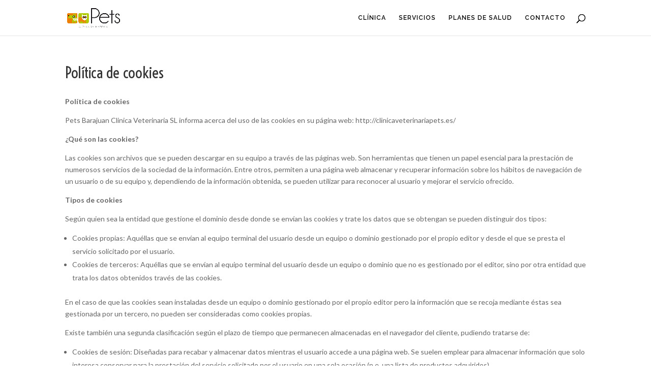

--- FILE ---
content_type: text/html; charset=UTF-8
request_url: https://clinicaveterinariapets.es/politica-de-cookies/
body_size: 10875
content:
<!DOCTYPE html>
<html lang="es">
<head>
	<meta charset="UTF-8" />
<meta http-equiv="X-UA-Compatible" content="IE=edge">
	<link rel="pingback" href="https://clinicaveterinariapets.es/xmlrpc.php" />

	<script type="text/javascript">
		document.documentElement.className = 'js';
	</script>

	<title>Política de cookies | Clínica Veterinaria Pets</title>
<meta name='robots' content='max-image-preview:large' />
<link rel='dns-prefetch' href='//fonts.googleapis.com' />
<link rel="alternate" type="application/rss+xml" title="Clínica Veterinaria Pets &raquo; Feed" href="https://clinicaveterinariapets.es/feed/" />
<link rel="alternate" type="application/rss+xml" title="Clínica Veterinaria Pets &raquo; Feed de los comentarios" href="https://clinicaveterinariapets.es/comments/feed/" />
<meta content="Clinica Veterinaria Pets v." name="generator"/><link rel='stylesheet' id='wp-block-library-css' href='https://clinicaveterinariapets.es/wp-includes/css/dist/block-library/style.min.css?ver=6.4.7' type='text/css' media='all' />
<style id='wp-block-library-theme-inline-css' type='text/css'>
.wp-block-audio figcaption{color:#555;font-size:13px;text-align:center}.is-dark-theme .wp-block-audio figcaption{color:hsla(0,0%,100%,.65)}.wp-block-audio{margin:0 0 1em}.wp-block-code{border:1px solid #ccc;border-radius:4px;font-family:Menlo,Consolas,monaco,monospace;padding:.8em 1em}.wp-block-embed figcaption{color:#555;font-size:13px;text-align:center}.is-dark-theme .wp-block-embed figcaption{color:hsla(0,0%,100%,.65)}.wp-block-embed{margin:0 0 1em}.blocks-gallery-caption{color:#555;font-size:13px;text-align:center}.is-dark-theme .blocks-gallery-caption{color:hsla(0,0%,100%,.65)}.wp-block-image figcaption{color:#555;font-size:13px;text-align:center}.is-dark-theme .wp-block-image figcaption{color:hsla(0,0%,100%,.65)}.wp-block-image{margin:0 0 1em}.wp-block-pullquote{border-bottom:4px solid;border-top:4px solid;color:currentColor;margin-bottom:1.75em}.wp-block-pullquote cite,.wp-block-pullquote footer,.wp-block-pullquote__citation{color:currentColor;font-size:.8125em;font-style:normal;text-transform:uppercase}.wp-block-quote{border-left:.25em solid;margin:0 0 1.75em;padding-left:1em}.wp-block-quote cite,.wp-block-quote footer{color:currentColor;font-size:.8125em;font-style:normal;position:relative}.wp-block-quote.has-text-align-right{border-left:none;border-right:.25em solid;padding-left:0;padding-right:1em}.wp-block-quote.has-text-align-center{border:none;padding-left:0}.wp-block-quote.is-large,.wp-block-quote.is-style-large,.wp-block-quote.is-style-plain{border:none}.wp-block-search .wp-block-search__label{font-weight:700}.wp-block-search__button{border:1px solid #ccc;padding:.375em .625em}:where(.wp-block-group.has-background){padding:1.25em 2.375em}.wp-block-separator.has-css-opacity{opacity:.4}.wp-block-separator{border:none;border-bottom:2px solid;margin-left:auto;margin-right:auto}.wp-block-separator.has-alpha-channel-opacity{opacity:1}.wp-block-separator:not(.is-style-wide):not(.is-style-dots){width:100px}.wp-block-separator.has-background:not(.is-style-dots){border-bottom:none;height:1px}.wp-block-separator.has-background:not(.is-style-wide):not(.is-style-dots){height:2px}.wp-block-table{margin:0 0 1em}.wp-block-table td,.wp-block-table th{word-break:normal}.wp-block-table figcaption{color:#555;font-size:13px;text-align:center}.is-dark-theme .wp-block-table figcaption{color:hsla(0,0%,100%,.65)}.wp-block-video figcaption{color:#555;font-size:13px;text-align:center}.is-dark-theme .wp-block-video figcaption{color:hsla(0,0%,100%,.65)}.wp-block-video{margin:0 0 1em}.wp-block-template-part.has-background{margin-bottom:0;margin-top:0;padding:1.25em 2.375em}
</style>
<style id='global-styles-inline-css' type='text/css'>
body{--wp--preset--color--black: #000000;--wp--preset--color--cyan-bluish-gray: #abb8c3;--wp--preset--color--white: #ffffff;--wp--preset--color--pale-pink: #f78da7;--wp--preset--color--vivid-red: #cf2e2e;--wp--preset--color--luminous-vivid-orange: #ff6900;--wp--preset--color--luminous-vivid-amber: #fcb900;--wp--preset--color--light-green-cyan: #7bdcb5;--wp--preset--color--vivid-green-cyan: #00d084;--wp--preset--color--pale-cyan-blue: #8ed1fc;--wp--preset--color--vivid-cyan-blue: #0693e3;--wp--preset--color--vivid-purple: #9b51e0;--wp--preset--gradient--vivid-cyan-blue-to-vivid-purple: linear-gradient(135deg,rgba(6,147,227,1) 0%,rgb(155,81,224) 100%);--wp--preset--gradient--light-green-cyan-to-vivid-green-cyan: linear-gradient(135deg,rgb(122,220,180) 0%,rgb(0,208,130) 100%);--wp--preset--gradient--luminous-vivid-amber-to-luminous-vivid-orange: linear-gradient(135deg,rgba(252,185,0,1) 0%,rgba(255,105,0,1) 100%);--wp--preset--gradient--luminous-vivid-orange-to-vivid-red: linear-gradient(135deg,rgba(255,105,0,1) 0%,rgb(207,46,46) 100%);--wp--preset--gradient--very-light-gray-to-cyan-bluish-gray: linear-gradient(135deg,rgb(238,238,238) 0%,rgb(169,184,195) 100%);--wp--preset--gradient--cool-to-warm-spectrum: linear-gradient(135deg,rgb(74,234,220) 0%,rgb(151,120,209) 20%,rgb(207,42,186) 40%,rgb(238,44,130) 60%,rgb(251,105,98) 80%,rgb(254,248,76) 100%);--wp--preset--gradient--blush-light-purple: linear-gradient(135deg,rgb(255,206,236) 0%,rgb(152,150,240) 100%);--wp--preset--gradient--blush-bordeaux: linear-gradient(135deg,rgb(254,205,165) 0%,rgb(254,45,45) 50%,rgb(107,0,62) 100%);--wp--preset--gradient--luminous-dusk: linear-gradient(135deg,rgb(255,203,112) 0%,rgb(199,81,192) 50%,rgb(65,88,208) 100%);--wp--preset--gradient--pale-ocean: linear-gradient(135deg,rgb(255,245,203) 0%,rgb(182,227,212) 50%,rgb(51,167,181) 100%);--wp--preset--gradient--electric-grass: linear-gradient(135deg,rgb(202,248,128) 0%,rgb(113,206,126) 100%);--wp--preset--gradient--midnight: linear-gradient(135deg,rgb(2,3,129) 0%,rgb(40,116,252) 100%);--wp--preset--font-size--small: 13px;--wp--preset--font-size--medium: 20px;--wp--preset--font-size--large: 36px;--wp--preset--font-size--x-large: 42px;--wp--preset--spacing--20: 0.44rem;--wp--preset--spacing--30: 0.67rem;--wp--preset--spacing--40: 1rem;--wp--preset--spacing--50: 1.5rem;--wp--preset--spacing--60: 2.25rem;--wp--preset--spacing--70: 3.38rem;--wp--preset--spacing--80: 5.06rem;--wp--preset--shadow--natural: 6px 6px 9px rgba(0, 0, 0, 0.2);--wp--preset--shadow--deep: 12px 12px 50px rgba(0, 0, 0, 0.4);--wp--preset--shadow--sharp: 6px 6px 0px rgba(0, 0, 0, 0.2);--wp--preset--shadow--outlined: 6px 6px 0px -3px rgba(255, 255, 255, 1), 6px 6px rgba(0, 0, 0, 1);--wp--preset--shadow--crisp: 6px 6px 0px rgba(0, 0, 0, 1);}body { margin: 0;--wp--style--global--content-size: 823px;--wp--style--global--wide-size: 1080px; }.wp-site-blocks > .alignleft { float: left; margin-right: 2em; }.wp-site-blocks > .alignright { float: right; margin-left: 2em; }.wp-site-blocks > .aligncenter { justify-content: center; margin-left: auto; margin-right: auto; }:where(.is-layout-flex){gap: 0.5em;}:where(.is-layout-grid){gap: 0.5em;}body .is-layout-flow > .alignleft{float: left;margin-inline-start: 0;margin-inline-end: 2em;}body .is-layout-flow > .alignright{float: right;margin-inline-start: 2em;margin-inline-end: 0;}body .is-layout-flow > .aligncenter{margin-left: auto !important;margin-right: auto !important;}body .is-layout-constrained > .alignleft{float: left;margin-inline-start: 0;margin-inline-end: 2em;}body .is-layout-constrained > .alignright{float: right;margin-inline-start: 2em;margin-inline-end: 0;}body .is-layout-constrained > .aligncenter{margin-left: auto !important;margin-right: auto !important;}body .is-layout-constrained > :where(:not(.alignleft):not(.alignright):not(.alignfull)){max-width: var(--wp--style--global--content-size);margin-left: auto !important;margin-right: auto !important;}body .is-layout-constrained > .alignwide{max-width: var(--wp--style--global--wide-size);}body .is-layout-flex{display: flex;}body .is-layout-flex{flex-wrap: wrap;align-items: center;}body .is-layout-flex > *{margin: 0;}body .is-layout-grid{display: grid;}body .is-layout-grid > *{margin: 0;}body{padding-top: 0px;padding-right: 0px;padding-bottom: 0px;padding-left: 0px;}a:where(:not(.wp-element-button)){text-decoration: underline;}.wp-element-button, .wp-block-button__link{background-color: #32373c;border-width: 0;color: #fff;font-family: inherit;font-size: inherit;line-height: inherit;padding: calc(0.667em + 2px) calc(1.333em + 2px);text-decoration: none;}.has-black-color{color: var(--wp--preset--color--black) !important;}.has-cyan-bluish-gray-color{color: var(--wp--preset--color--cyan-bluish-gray) !important;}.has-white-color{color: var(--wp--preset--color--white) !important;}.has-pale-pink-color{color: var(--wp--preset--color--pale-pink) !important;}.has-vivid-red-color{color: var(--wp--preset--color--vivid-red) !important;}.has-luminous-vivid-orange-color{color: var(--wp--preset--color--luminous-vivid-orange) !important;}.has-luminous-vivid-amber-color{color: var(--wp--preset--color--luminous-vivid-amber) !important;}.has-light-green-cyan-color{color: var(--wp--preset--color--light-green-cyan) !important;}.has-vivid-green-cyan-color{color: var(--wp--preset--color--vivid-green-cyan) !important;}.has-pale-cyan-blue-color{color: var(--wp--preset--color--pale-cyan-blue) !important;}.has-vivid-cyan-blue-color{color: var(--wp--preset--color--vivid-cyan-blue) !important;}.has-vivid-purple-color{color: var(--wp--preset--color--vivid-purple) !important;}.has-black-background-color{background-color: var(--wp--preset--color--black) !important;}.has-cyan-bluish-gray-background-color{background-color: var(--wp--preset--color--cyan-bluish-gray) !important;}.has-white-background-color{background-color: var(--wp--preset--color--white) !important;}.has-pale-pink-background-color{background-color: var(--wp--preset--color--pale-pink) !important;}.has-vivid-red-background-color{background-color: var(--wp--preset--color--vivid-red) !important;}.has-luminous-vivid-orange-background-color{background-color: var(--wp--preset--color--luminous-vivid-orange) !important;}.has-luminous-vivid-amber-background-color{background-color: var(--wp--preset--color--luminous-vivid-amber) !important;}.has-light-green-cyan-background-color{background-color: var(--wp--preset--color--light-green-cyan) !important;}.has-vivid-green-cyan-background-color{background-color: var(--wp--preset--color--vivid-green-cyan) !important;}.has-pale-cyan-blue-background-color{background-color: var(--wp--preset--color--pale-cyan-blue) !important;}.has-vivid-cyan-blue-background-color{background-color: var(--wp--preset--color--vivid-cyan-blue) !important;}.has-vivid-purple-background-color{background-color: var(--wp--preset--color--vivid-purple) !important;}.has-black-border-color{border-color: var(--wp--preset--color--black) !important;}.has-cyan-bluish-gray-border-color{border-color: var(--wp--preset--color--cyan-bluish-gray) !important;}.has-white-border-color{border-color: var(--wp--preset--color--white) !important;}.has-pale-pink-border-color{border-color: var(--wp--preset--color--pale-pink) !important;}.has-vivid-red-border-color{border-color: var(--wp--preset--color--vivid-red) !important;}.has-luminous-vivid-orange-border-color{border-color: var(--wp--preset--color--luminous-vivid-orange) !important;}.has-luminous-vivid-amber-border-color{border-color: var(--wp--preset--color--luminous-vivid-amber) !important;}.has-light-green-cyan-border-color{border-color: var(--wp--preset--color--light-green-cyan) !important;}.has-vivid-green-cyan-border-color{border-color: var(--wp--preset--color--vivid-green-cyan) !important;}.has-pale-cyan-blue-border-color{border-color: var(--wp--preset--color--pale-cyan-blue) !important;}.has-vivid-cyan-blue-border-color{border-color: var(--wp--preset--color--vivid-cyan-blue) !important;}.has-vivid-purple-border-color{border-color: var(--wp--preset--color--vivid-purple) !important;}.has-vivid-cyan-blue-to-vivid-purple-gradient-background{background: var(--wp--preset--gradient--vivid-cyan-blue-to-vivid-purple) !important;}.has-light-green-cyan-to-vivid-green-cyan-gradient-background{background: var(--wp--preset--gradient--light-green-cyan-to-vivid-green-cyan) !important;}.has-luminous-vivid-amber-to-luminous-vivid-orange-gradient-background{background: var(--wp--preset--gradient--luminous-vivid-amber-to-luminous-vivid-orange) !important;}.has-luminous-vivid-orange-to-vivid-red-gradient-background{background: var(--wp--preset--gradient--luminous-vivid-orange-to-vivid-red) !important;}.has-very-light-gray-to-cyan-bluish-gray-gradient-background{background: var(--wp--preset--gradient--very-light-gray-to-cyan-bluish-gray) !important;}.has-cool-to-warm-spectrum-gradient-background{background: var(--wp--preset--gradient--cool-to-warm-spectrum) !important;}.has-blush-light-purple-gradient-background{background: var(--wp--preset--gradient--blush-light-purple) !important;}.has-blush-bordeaux-gradient-background{background: var(--wp--preset--gradient--blush-bordeaux) !important;}.has-luminous-dusk-gradient-background{background: var(--wp--preset--gradient--luminous-dusk) !important;}.has-pale-ocean-gradient-background{background: var(--wp--preset--gradient--pale-ocean) !important;}.has-electric-grass-gradient-background{background: var(--wp--preset--gradient--electric-grass) !important;}.has-midnight-gradient-background{background: var(--wp--preset--gradient--midnight) !important;}.has-small-font-size{font-size: var(--wp--preset--font-size--small) !important;}.has-medium-font-size{font-size: var(--wp--preset--font-size--medium) !important;}.has-large-font-size{font-size: var(--wp--preset--font-size--large) !important;}.has-x-large-font-size{font-size: var(--wp--preset--font-size--x-large) !important;}
.wp-block-navigation a:where(:not(.wp-element-button)){color: inherit;}
:where(.wp-block-post-template.is-layout-flex){gap: 1.25em;}:where(.wp-block-post-template.is-layout-grid){gap: 1.25em;}
:where(.wp-block-columns.is-layout-flex){gap: 2em;}:where(.wp-block-columns.is-layout-grid){gap: 2em;}
.wp-block-pullquote{font-size: 1.5em;line-height: 1.6;}
</style>
<link rel='stylesheet' id='et-builder-googlefonts-cached-css' href='https://fonts.googleapis.com/css?family=Voltaire:regular|Lato:100,100italic,300,300italic,regular,italic,700,700italic,900,900italic|Raleway:100,200,300,regular,500,600,700,800,900,100italic,200italic,300italic,italic,500italic,600italic,700italic,800italic,900italic&#038;subset=latin,latin-ext&#038;display=swap' type='text/css' media='all' />
<link rel='stylesheet' id='divi-style-parent-css' href='https://clinicaveterinariapets.es/wp-content/themes/Divi/style-static.min.css?ver=4.22.2' type='text/css' media='all' />
<link rel='stylesheet' id='child-style-css' href='https://clinicaveterinariapets.es/wp-content/themes/clinica-veterinaria-pets/style.css?ver=4.22.2' type='text/css' media='all' />
<link rel='stylesheet' id='divi-style-css' href='https://clinicaveterinariapets.es/wp-content/themes/clinica-veterinaria-pets/style.css?ver=4.22.2' type='text/css' media='all' />
<script type="text/javascript" src="https://clinicaveterinariapets.es/wp-includes/js/jquery/jquery.min.js?ver=3.7.1" id="jquery-core-js"></script>
<script type="text/javascript" src="https://clinicaveterinariapets.es/wp-includes/js/jquery/jquery-migrate.min.js?ver=3.4.1" id="jquery-migrate-js"></script>
<link rel="https://api.w.org/" href="https://clinicaveterinariapets.es/wp-json/" /><link rel="alternate" type="application/json" href="https://clinicaveterinariapets.es/wp-json/wp/v2/pages/204612" /><link rel="EditURI" type="application/rsd+xml" title="RSD" href="https://clinicaveterinariapets.es/xmlrpc.php?rsd" />
<meta name="generator" content="WordPress 6.4.7" />
<link rel="canonical" href="https://clinicaveterinariapets.es/politica-de-cookies/" />
<link rel='shortlink' href='https://clinicaveterinariapets.es/?p=204612' />
<link rel="alternate" type="application/json+oembed" href="https://clinicaveterinariapets.es/wp-json/oembed/1.0/embed?url=https%3A%2F%2Fclinicaveterinariapets.es%2Fpolitica-de-cookies%2F" />
<link rel="alternate" type="text/xml+oembed" href="https://clinicaveterinariapets.es/wp-json/oembed/1.0/embed?url=https%3A%2F%2Fclinicaveterinariapets.es%2Fpolitica-de-cookies%2F&#038;format=xml" />
<meta name="viewport" content="width=device-width, initial-scale=1.0, maximum-scale=1.0, user-scalable=0" /><link rel="icon" href="https://clinicaveterinariapets.es/wp-content/uploads/2017/11/cropped-LOGO-PETS-200X200-32x32.jpg" sizes="32x32" />
<link rel="icon" href="https://clinicaveterinariapets.es/wp-content/uploads/2017/11/cropped-LOGO-PETS-200X200-192x192.jpg" sizes="192x192" />
<link rel="apple-touch-icon" href="https://clinicaveterinariapets.es/wp-content/uploads/2017/11/cropped-LOGO-PETS-200X200-180x180.jpg" />
<meta name="msapplication-TileImage" content="https://clinicaveterinariapets.es/wp-content/uploads/2017/11/cropped-LOGO-PETS-200X200-270x270.jpg" />
<link rel="stylesheet" id="et-divi-customizer-global-cached-inline-styles" href="https://clinicaveterinariapets.es/wp-content/et-cache/global/et-divi-customizer-global.min.css?ver=1767975140" /><style id="et-critical-inline-css"></style>
<link rel="preload" as="style" id="et-core-unified-deferred-204612-cached-inline-styles" href="https://clinicaveterinariapets.es/wp-content/et-cache/204612/et-core-unified-deferred-204612.min.css?ver=1767981215" onload="this.onload=null;this.rel='stylesheet';" /></head>
<body class="page-template-default page page-id-204612 et_pb_button_helper_class et_fixed_nav et_show_nav et_primary_nav_dropdown_animation_fade et_secondary_nav_dropdown_animation_fade et_header_style_left et_pb_footer_columns4 et_cover_background et_pb_gutter osx et_pb_gutters3 et_full_width_page et_divi_theme et-db">
	<div id="page-container">

	
	
			<header id="main-header" data-height-onload="56">
			<div class="container clearfix et_menu_container">
							<div class="logo_container">
					<span class="logo_helper"></span>
					<a href="https://clinicaveterinariapets.es/">
						<img src="http://clinicaveterinariapets.es/wp-content/uploads/2017/11/pets-logo.png" width="738" height="273" alt="Clínica Veterinaria Pets" id="logo" data-height-percentage="55" />
					</a>
				</div>
							<div id="et-top-navigation" data-height="56" data-fixed-height="40">
											<nav id="top-menu-nav">
						<ul id="top-menu" class="nav"><li id="menu-item-204283" class="menu-item menu-item-type-custom menu-item-object-custom menu-item-204283"><a href="/#clinica">CLÍNICA</a></li>
<li id="menu-item-204305" class="menu-item menu-item-type-custom menu-item-object-custom menu-item-204305"><a href="/#servicios">SERVICIOS</a></li>
<li id="menu-item-204566" class="menu-item menu-item-type-post_type menu-item-object-page menu-item-204566"><a href="https://clinicaveterinariapets.es/planes-de-salud/">PLANES DE SALUD</a></li>
<li id="menu-item-204284" class="menu-item menu-item-type-custom menu-item-object-custom menu-item-204284"><a href="/#contacto">CONTACTO</a></li>
</ul>						</nav>
					
					
					
											<div id="et_top_search">
							<span id="et_search_icon"></span>
						</div>
					
					<div id="et_mobile_nav_menu">
				<div class="mobile_nav closed">
					<span class="select_page">Seleccionar página</span>
					<span class="mobile_menu_bar mobile_menu_bar_toggle"></span>
				</div>
			</div>				</div> <!-- #et-top-navigation -->
			</div> <!-- .container -->
						<div class="et_search_outer">
				<div class="container et_search_form_container">
					<form role="search" method="get" class="et-search-form" action="https://clinicaveterinariapets.es/">
					<input type="search" class="et-search-field" placeholder="Búsqueda &hellip;" value="" name="s" title="Buscar:" />					</form>
					<span class="et_close_search_field"></span>
				</div>
			</div>
					</header> <!-- #main-header -->
			<div id="et-main-area">
	
<div id="main-content">


	<div class="container">
		<div id="content-area" class="clearfix">
			<div id="left-area">


			
				<article id="post-204612" class="post-204612 page type-page status-publish hentry">

				
					<h1 class="entry-title main_title">Política de cookies</h1>
				
				
					<div class="entry-content">
					<p><strong>Política de cookies</strong></p>
<p>Pets Barajuan Clinica Veterinaria SL informa acerca del uso de las cookies en su página web: http://clinicaveterinariapets.es/</p>
<p><strong>¿Qué son las cookies?</strong></p>
<p>Las cookies son archivos que se pueden descargar en su equipo a través de las páginas web. Son herramientas que tienen un papel esencial para la prestación de numerosos servicios de la sociedad de la información. Entre otros, permiten a una página web almacenar y recuperar información sobre los hábitos de navegación de un usuario o de su equipo y, dependiendo de la información obtenida, se pueden utilizar para reconocer al usuario y mejorar el servicio ofrecido.</p>
<p><strong>Tipos de cookies</strong></p>
<p>Según quien sea la entidad que gestione el dominio desde donde se envían las cookies y trate los datos que se obtengan se pueden distinguir dos tipos:</p>
<ul>
<li>Cookies propias: Aquéllas que se envían al equipo terminal del usuario desde un equipo o dominio gestionado por el propio editor y desde el que se presta el servicio solicitado por el usuario.</li>
<li>Cookies de terceros: Aquéllas que se envían al equipo terminal del usuario desde un equipo o dominio que no es gestionado por el editor, sino por otra entidad que trata los datos obtenidos través de las cookies.</li>
</ul>
<p>En el caso de que las cookies sean instaladas desde un equipo o dominio gestionado por el propio editor pero la información que se recoja mediante éstas sea gestionada por un tercero, no pueden ser consideradas como cookies propias.</p>
<p>Existe también una segunda clasificación según el plazo de tiempo que permanecen almacenadas en el navegador del cliente, pudiendo tratarse de:</p>
<ul>
<li>Cookies de sesión: Diseñadas para recabar y almacenar datos mientras el usuario accede a una página web. Se suelen emplear para almacenar información que solo interesa conservar para la prestación del servicio solicitado por el usuario en una sola ocasión (p.e. una lista de productos adquiridos).</li>
<li>Cookies persistentes: Los datos siguen almacenados en el terminal y pueden ser accedidos y tratados durante un periodo definido por el responsable de la cookie, y que puede ir de unos minutos a varios años.</li>
</ul>
<p>Por último, existe otra clasificación con seis tipos de cookies según la finalidad para la que se traten los datos obtenidos:</p>
<ul>
<li>Cookies técnicas: Aquellas que permiten al usuario la navegación a través de una página web, plataforma o aplicación y la utilización de las diferentes opciones o servicios que en ella existan como, por ejemplo, controlar el tráfico y la comunicación de datos, identificar la sesión, acceder a partes de acceso restringido, recordar los elementos que integran un pedido, realizar el proceso de compra de un pedido, realizar la solicitud de inscripción o participación en un evento, utilizar elementos de seguridad durante la navegación, almacenar contenidos para la difusión de vídeos o sonido o compartir contenidos a través de redes sociales.</li>
<li>Cookies de personalización: Permiten al usuario acceder al servicio con algunas características de carácter general predefinidas en función de una serie de criterios en el terminal del usuario como por ejemplo serian el idioma, el tipo de navegador a través del cual accede al servicio, la configuración regional desde donde accede al servicio, etc.</li>
<li>Cookies de análisis: Permiten al responsable de las mismas, el seguimiento y análisis del comportamiento de los usuarios de los sitios web a los que están vinculadas. La información recogida mediante este tipo de cookies se utiliza en la medición de la actividad de los sitios web, aplicación o plataforma y para la elaboración de perfiles de navegación de los usuarios de dichos sitios, aplicaciones y plataformas, con el fin de introducir mejoras en función del análisis de los datos de uso que hacen los usuarios del servicio.</li>
<li>Cookies publicitarias: Permiten la gestión, de la forma más eficaz posible, de los espacios publicitarios.</li>
<li>Cookies de publicidad comportamental: Almacenan información del comportamiento de los usuarios obtenida a través de la observación continuada de sus hábitos de navegación, lo que permite desarrollar un perfil específico para mostrar publicidad en función del mismo.</li>
<li>Cookies de redes sociales externas: Se utilizan para que los visitantes puedan interactuar con el contenido de diferentes plataformas sociales (facebook, youtube, twitter, linkedIn, etc..) y que se generen únicamente para los usuarios de dichas redes sociales. Las condiciones de utilización de estas cookies y la información recopilada se regula por la política de privacidad de la plataforma social correspondiente.</li>
</ul>
<p><strong>Desactivación y eliminación de cookies</strong></p>
<p>Tienes la opción de permitir, bloquear o eliminar las cookies instaladas en tu equipo mediante la configuración de las opciones del navegador instalado en su equipo. Al desactivar cookies, algunos de los servicios disponibles podrían dejar de estar operativos. La forma de deshabilitar las cookies es diferente para cada navegador, pero normalmente puede hacerse desde el menú Herramientas u Opciones. También puede consultarse el menú de Ayuda del navegador dónde puedes encontrar instrucciones. El usuario podrá en cualquier momento elegir qué cookies quiere que funcionen en este sitio web.</p>
<p>Puede usted permitir, bloquear o eliminar las cookies instaladas en su equipo mediante la configuración de las opciones del navegador instalado en su ordenador:</p>
<ul>
<li>Microsoft Internet Explorer o Microsoft Edge: http://windows.microsoft.com/es-es/windows-vista/Block-or-allow-cookies</li>
<li>Mozilla Firefox: http://support.mozilla.org/es/kb/impedir-que-los-sitios-web-guarden-sus-preferencia</li>
<li>Chrome: https://support.google.com/accounts/answer/61416?hl=es</li>
<li>Safari: http://safari.helpmax.net/es/privacidad-y-seguridad/como-gestionar-las-cookies/</li>
<li>Opera: http://help.opera.com/Linux/10.60/es-ES/cookies.html</li>
</ul>
<p>Además, también puede gestionar el almacén de cookies en su navegador a través de herramientas como las siguientes:</p>
<ul>
<li>Ghostery: www.ghostery.com</li>
<li>Your Online Choices: www.youronlinechoices.com/es/</li>
</ul>
<p>Cookies utilizadas en http://clinicaveterinariapets.es/</p>
<p>A continuación se identifican las cookies que están siendo utilizadas en este portal así como su tipología y función:</p>
<ul>
<li>_utmb
<ul>
<li>Duración: 30 minutos</li>
<li>Descripción: Almacena información sobre la actividad de la visita a nuestro sitio web y principalmente la duración de ésta.</li>
<li>Tipo: Tercero</li>
<li>Finalidad: Analítica</li>
</ul>
</li>
<li>_utmc
<ul>
<li>Duración: Sesión</li>
<li>Descripción: Almacena información sobre la actividad de la visita a nuestro sitio web y principalmente la duración de ésta.</li>
<li>Tipo: Tercero</li>
<li>Finalidad: Analítica</li>
</ul>
</li>
<li>_utma
<ul>
<li>Duración: 2 años a partir de su instalación o actualización.</li>
<li>Descripción: Recopila información anónima sobre la navegación de los usuarios por el sitio web con el fin de conocer el origen de las visitas y otros datos estadísticos. Esta cookie normalmente se almacena en el navegador en la primera visita a nuestro sitio web. Si la cookie ha sido borrada a través del navegador y posteriormente vuelve a visitar nuestro sitioweb, una nueva cookie del tipo _utma se escribe con un ID único diferente. Esta cookie se utiliza para determinar visitantes únicos a nuestro sitio web y se actualiza con cada vista de página. Adicionalmente, esta cookie proporciona un identificador único que Google Analytics utiliza para asegurar la validez y la accesibilidad de la cookie, así como una medida de seguridad extra.</li>
<li>Tipo: Tercero</li>
<li>Finalidad: Analítica</li>
</ul>
</li>
<li>_utmz
<ul>
<li>Duración: 6 meses a partir de su instalación o actualización.</li>
<li>Descripción: Esta cookie normalmente se almacena en el navegador en la primera visita a nuestro sitio web. Esta cookie almacena cómo ha llegado el visitante a nuestro sitio web, ya sea directamente introduciendo la dirección del dominio, un enlace, una búsqueda web o un anuncio. La cookie se actualiza cada vez que visita nuestra web.</li>
<li>Tipo: Tercero</li>
<li>Finalidad: Analítica</li>
</ul>
</li>
<li>_ga
<ul>
<li>Duración: 2 años</li>
<li>Descripción: Sirve para distinguir a los usuarios. Generada por Google Analytics. Google almacena la informacion recogida por las cookies en servidores ubicados en Estados Unidos, cumpliendo con la legislación Europea en cuanto a protección de datos personales y se compromete a no compartirla con terceros, excepto cuando la ley le obligue a ello o sea necesario para el funcionamiento del sistema. Google no asocia su direccion IP con ninguna otra informacion que tenga. Si desea obtener mas informacion acerca de las cookies usadas por Google Analytics, por favor acceda a esta direccion: https://developers.google.com/analytics/devguides/collection/analyticsjs/cookie-usage?hl=es&amp;csw=1</li>
<li>Tipo: Tercero</li>
<li>Finalidad: Analítica</li>
</ul>
</li>
<li>_gat
<ul>
<li>Duración: 1 minuto</li>
<li>Descripción: Utilizada para mostrar nuestra publicidad en otras páginas de la red de Google. Generada por Google Analytics. Google almacena la informacion recogida por las cookies en servidores ubicados en Estados Unidos, cumpliendo con la legislación Europea en cuanto a protección de datos personales y se compromete a no compartirla con terceros, excepto cuando la ley le obligue a ello o sea necesario para el funcionamiento del sistema. Google no asocia su direccion IP con ninguna otra informacion que tenga. Si desea obtener mas informacion acerca de las cookies usadas por Google Analytics, por favor acceda a esta direccion: https://developers.google.com/analytics/devguides/collection/analyticsjs/cookie-usage?hl=es&amp;csw=1</li>
<li>Tipo: Tercero</li>
<li>Finalidad: Publicidad comportamental</li>
</ul>
</li>
<li>_gid
<ul>
<li>Duración: 24 horas</li>
<li>Descripción: Generada por Google Analytics. Google almacena la informacion recogida por las cookies en servidores ubicados en Estados Unidos, cumpliendo con la legislación Europea en cuanto a protección de datos personales y se compromete a no compartirla con terceros, excepto cuando la ley le obligue a ello o sea necesario para el funcionamiento del sistema. Google no asocia su direccion IP con ninguna otra informacion que tenga. Si desea obtener mas informacion acerca de las cookies usadas por Google Analytics, por favor acceda a esta direccion: https://developers.google.com/analytics/devguides/collection/analyticsjs/cookie-usage?hl=es&amp;csw</li>
<li>Tipo: Tercero</li>
<li>Finalidad: Publicidad comportamental</li>
</ul>
</li>
<li>APISID
<ul>
<li>Duración: 2 años</li>
<li>Descripción: Al crear o iniciar sesión en una cuenta de Google se almacenan esta cookie en su ordenador con el fin de permanecer conectado a su cuenta de Google al visitar sus servicios de nuevo. Mientras permanezca con esta sesión activa y use complementos en otros sitios Web como el nuestro, Google hará uso de estas cookies para mejorar su experiencia de uso.</li>
<li>Tipo: Tercero</li>
<li>Finalidad: Analítica</li>
</ul>
</li>
<li>HSID
<ul>
<li>Duración: 2 años</li>
<li>Descripción: Al crear o iniciar sesión en una cuenta de Google se almacenan esta cookie en su ordenador con el fin de permanecer conectado a su cuenta de Google al visitar sus servicios de nuevo. Mientras permanezca con esta sesión activa y use complementos en otros sitios Web como el nuestro, Google hará uso de estas cookies para mejorar su experiencia de uso.</li>
<li>Tipo: Tercero</li>
<li>Finalidad: Analítica</li>
</ul>
</li>
<li>LOGIN_INFO
<ul>
<li>Duración: 2 años</li>
<li>Descripción: En algunas páginas de nuestro Sitio Web tenemos vídeos incrustados de Youtube, es un servicio de Google. Su uso implica la remisión de esta cookie además de las cookies que Google requiere si mantiene la sesión activa con su cuenta, con el propósito de visualizar los vídeos incrustados, estimar el ancho de banda y mostrar cuantas veces se ha reproducido.</li>
<li>Tipo: Tercero</li>
<li>Finalidad: Analítica</li>
</ul>
</li>
<li>PREF
<ul>
<li>Duración: 2 años</li>
<li>Descripción: Al crear o iniciar sesión en una cuenta de Google se almacenan esta cookie en su ordenador con el fin de permanecer conectado a su cuenta de Google al visitar sus servicios de nuevo. Mientras permanezca con esta sesión activa y use complementos en otros sitios Web como el nuestro, Google hará uso de estas cookies para mejorar su experiencia de uso.</li>
<li>Tipo: Tercero</li>
<li>Finalidad: Analítica</li>
</ul>
</li>
<li>SAPISID
<ul>
<li>Duración: 2 años</li>
<li>Descripción: En algunas páginas de nuestro Sitio Web tenemos vídeos incrustados de Youtube, es un servicio de Google. Su uso implica la remisión de esta cookie además de las cookies que Google requiere si mantiene la sesión activa con su cuenta, con el propósito de visualizar los vídeos incrustados, estimar el ancho de banda y mostrar cuantas veces se ha reproducido.</li>
<li>Tipo: Tercero</li>
<li>Finalidad: Analítica</li>
</ul>
</li>
<li>SID
<ul>
<li>Duración: 2 años</li>
<li>Descripción: Al crear o iniciar sesión en una cuenta de Google se almacenan esta cookie en su ordenador con el fin de permanecer conectado a su cuenta de Google al visitar sus servicios de nuevo. Mientras permanezca con esta sesión activa y use complementos en otros sitios Web como el nuestro, Google hará uso de estas cookies para mejorar su experiencia de uso.</li>
<li>Tipo: Tercero</li>
<li>Finalidad: Analítica</li>
</ul>
</li>
<li>SSID
<ul>
<li>Duración: 2 años</li>
<li>Descripción: Al crear o iniciar sesión en una cuenta de Google se almacenan esta cookie en su ordenador con el fin de permanecer conectado a su cuenta de Google al visitar sus servicios de nuevo. Mientras permanezca con esta sesión activa y use complementos en otros sitios Web como el nuestro, Google hará uso de estas cookies para mejorar su experiencia de uso.</li>
<li>Tipo: Tercero</li>
<li>Finalidad: Analítica</li>
</ul>
</li>
<li>VISITOR_INFO1_LIVE
<ul>
<li>Duración: 8 meses</li>
<li>Descripción: En algunas páginas de nuestro Sitio Web tenemos vídeos incrustados de Youtube, es un servicio de Google. Su uso implica la remisión de esta cookie además de las cookies que Google requiere si mantiene la sesión activa con su cuenta, con el propósito de visualizar los vídeos incrustados, estimar el ancho de banda y mostrar cuantas veces se ha reproducido.</li>
<li>Tipo: Tercero</li>
<li>Finalidad: Analítica</li>
</ul>
</li>
<li>YSC
<ul>
<li>Duración: Al cerrar sesión</li>
<li>Descripción: En algunas páginas de nuestro Sitio Web tenemos vídeos incrustados de Youtube, es un servicio de Google. Su uso implica la remisión de esta cookie además de las cookies que Google requiere si mantiene la sesión activa con su cuenta, con el propósito de visualizar los vídeos incrustados, estimar el ancho de banda y mostrar cuantas veces se ha reproducido.</li>
<li>Tipo: Tercero</li>
<li>Finalidad: Analítica</li>
</ul>
</li>
<li>nTpXe.resume
<ul>
<li>Duración: 1 mes</li>
<li>Descripción: En algunas páginas de nuestro Sitio Web tenemos vídeos incrustados de Youtube, es un servicio de Google. Su uso implica la remisión de esta cookie además de las cookies que Google requiere si mantiene la sesión activa con su cuenta, con el propósito de visualizar los vídeos incrustados, estimar el ancho de banda y mostrar cuantas veces se ha reproducido.</li>
<li>Tipo: Tercero</li>
<li>Finalidad: Analítica</li>
</ul>
</li>
<li>NID
<ul>
<li>Duración: 6 meses</li>
<li>Descripción: La finalidad de esta cookie es almacenar información sobre tus preferencias.</li>
<li>Tipo: Tercero</li>
<li>Finalidad: Personalización</li>
</ul>
</li>
<li>AMP_TOKEN
<ul>
<li>Duración: 30 segundos a 1 año</li>
<li>Descripción: Incluye un token que se puede utilizar para recuperar un ID de cliente del servicio de ID de cliente de AMP. Otros posibles valores indican inhabilitaciones, solicitudes en curso o errores obtenidos al recuperar un ID del servicio de ID de cliente de AMP.</li>
<li>Tipo: Tercero</li>
<li>Finalidad: Analítica</li>
</ul>
</li>
<li>_gac_
<ul>
<li>Duración: 90 días</li>
<li>Descripción: Incluye información de la campaña relativa al usuario. Si has vinculado tus cuentas de Google Analytics y AdWords, las etiquetas de conversión de sitios web leerán esta cookie, a menos que la inhabilites</li>
<li>Tipo: Tercero</li>
<li>Finalidad: Analítica</li>
</ul>
</li>
</ul>
<p><a href="http://clinicaveterinariapets.es/">http://clinicaveterinariapets.es/</a> muestra información sobre su Política de cookies en la parte inferior o superior de cualquier página del portal con cada inicio de sesión.</p>
<p>Ante esta información es posible llevar a cabo las siguientes acciones:</p>
<ul>
<li>Aceptar cookies: No se volverá a visualizar este aviso al acceder a cualquier página del portal durante la presente sesión.</li>
<li>Modificar/personalizar su configuración: Podrá obtener más información sobre qué son las cookies, conocer la Política de cookies de: <a href="http://clinicaveterinariapets.es/">http://clinicaveterinariapets.es/</a> y modificar la configuración de su navegador.</li>
</ul>
<p>REV: 20.3009</p>
<p>&nbsp;</p>
					</div>

				
				</article>

			

			</div>

					</div>
	</div>


</div>


			<footer id="main-footer">
				<div class="et_pb_section et_pb_section_1 et_pb_with_background et_section_regular" >
				
				
				
				
				
				
				<div class="et_pb_row et_pb_row_0">
				<div class="et_pb_column et_pb_column_1_3 et_pb_column_0  et_pb_css_mix_blend_mode_passthrough">
				
				
				
				
				<div class="et_pb_module et_pb_image et_pb_image_0">
				
				
				
				
				<span class="et_pb_image_wrap "><img src="http://clinicaveterinariapets.es/wp-content/uploads/2017/11/pets-logo.png" alt="" title="" srcset="https://clinicaveterinariapets.es/wp-content/uploads/2017/11/pets-logo.png 738w, https://clinicaveterinariapets.es/wp-content/uploads/2017/11/pets-logo-300x111.png 300w" sizes="(max-width: 738px) 100vw, 738px" class="wp-image-204211" /></span>
			</div><ul class="et_pb_module et_pb_social_media_follow et_pb_social_media_follow_0 clearfix  et_pb_text_align_center et_pb_bg_layout_light has_follow_button">
				
				
				
				
				<li
            class='et_pb_social_media_follow_network_0 et_pb_social_icon et_pb_social_network_link  et-social-facebook'><a
              href='https://www.facebook.com/Pets-Cl%C3%ADnica-Veterinaria-Vitoria-Gasteiz-1378264555831141/'
              class='icon et_pb_with_border'
              title='Seguir en Facebook'
              ><span
                class='et_pb_social_media_follow_network_name'
                aria-hidden='true'
                >Seguir</span></a><a href="https://www.facebook.com/Pets-Cl%C3%ADnica-Veterinaria-Vitoria-Gasteiz-1378264555831141/" class="follow_button" title="Facebook">Seguir</a></li><li
            class='et_pb_social_media_follow_network_1 et_pb_social_icon et_pb_social_network_link  et-social-twitter'><a
              href='https://twitter.com/pets_clinica?lang=es'
              class='icon et_pb_with_border'
              title='Seguir en Twitter'
              ><span
                class='et_pb_social_media_follow_network_name'
                aria-hidden='true'
                >Seguir</span></a><a href="https://twitter.com/pets_clinica?lang=es" class="follow_button" title="Twitter">Seguir</a></li>
			</ul>
			</div><div class="et_pb_column et_pb_column_1_3 et_pb_column_1  et_pb_css_mix_blend_mode_passthrough">
				
				
				
				
				<div class="et_pb_module et_pb_text et_pb_text_0  et_pb_text_align_left et_pb_bg_layout_light">
				
				
				
				
				<div class="et_pb_text_inner">Clínica Veterinaria Pets<br />
Beato Tomás de Zumárraga, 34, 01009 Vitoria-Gasteiz<br />
Álava</div>
			</div>
			</div><div class="et_pb_column et_pb_column_1_3 et_pb_column_2  et_pb_css_mix_blend_mode_passthrough et-last-child">
				
				
				
				
				<div class="et_pb_module et_pb_text et_pb_text_1  et_pb_text_align_left et_pb_bg_layout_light">
				
				
				
				
				<div class="et_pb_text_inner"><p>945 214 635<br /><a href="mailto:info@clinicaveterinariapets.es"><span data-teams="true"> <a aria-label="Vínculo infopets@ivcevidensia.es" id="menur3qu" href="mailto:infopets@ivcevidensia.es" rel="noreferrer noopener" target="_blank" class="fui-Link ___1q1shib f2hkw1w f3rmtva f1ewtqcl fyind8e f1k6fduh f1w7gpdv fk6fouc fjoy568 figsok6 f1s184ao f1mk8lai fnbmjn9 f1o700av f13mvf36 f1cmlufx f9n3di6 f1ids18y f1tx3yz7 f1deo86v f1eh06m1 f1iescvh fhgqx19 f1olyrje f1p93eir f1nev41a f1h8hb77 f1lqvz6u f10aw75t fsle3fq f17ae5zn" title="mailto:infopets@ivcevidensia.es">infopets@ivcevidensia.es</a></span></a></p></div>
			</div>
			</div>
				
				
				
				
			</div><div class="et_pb_row et_pb_row_1">
				<div class="et_pb_column et_pb_column_4_4 et_pb_column_3  et_pb_css_mix_blend_mode_passthrough et-last-child">
				
				
				
				
				<div class="et_pb_module et_pb_text et_pb_text_2  et_pb_text_align_left et_pb_bg_layout_light">
				
				
				
				
				<div class="et_pb_text_inner">Diseño web realizado por <a href="https://www.lafactoriagrafica.com" target="_blank" rel="noopener noreferrer">La Factoría Gráfica</a></div>
			</div>
			</div>
				
				
				
				
			</div>
				
				
			</div>				

		
				<div id="footer-bottom">
					<div class="container clearfix">
				<ul class="et-social-icons">

	<li class="et-social-icon et-social-facebook">
		<a href="#" class="icon">
			<span>Facebook</span>
		</a>
	</li>
	<li class="et-social-icon et-social-twitter">
		<a href="#" class="icon">
			<span>X</span>
		</a>
	</li>
	<li class="et-social-icon et-social-rss">
		<a href="https://clinicaveterinariapets.es/feed/" class="icon">
			<span>RSS</span>
		</a>
	</li>

</ul><p id="footer-info">Diseñado por <a href="https://www.elegantthemes.com" title="Premium WordPress Themes">Elegant Themes</a> | Desarrollado por <a href="https://www.wordpress.org">WordPress</a></p>					</div>	<!-- .container -->
				</div>
			</footer> <!-- #main-footer -->
		</div> <!-- #et-main-area -->


	</div> <!-- #page-container -->

	<script type="text/javascript" id="divi-custom-script-js-extra">
/* <![CDATA[ */
var DIVI = {"item_count":"%d Item","items_count":"%d Items"};
var et_builder_utils_params = {"condition":{"diviTheme":true,"extraTheme":false},"scrollLocations":["app","top"],"builderScrollLocations":{"desktop":"app","tablet":"app","phone":"app"},"onloadScrollLocation":"app","builderType":"fe"};
var et_frontend_scripts = {"builderCssContainerPrefix":"#et-boc","builderCssLayoutPrefix":"#et-boc .et-l"};
var et_pb_custom = {"ajaxurl":"https:\/\/clinicaveterinariapets.es\/wp-admin\/admin-ajax.php","images_uri":"https:\/\/clinicaveterinariapets.es\/wp-content\/themes\/Divi\/images","builder_images_uri":"https:\/\/clinicaveterinariapets.es\/wp-content\/themes\/Divi\/includes\/builder\/images","et_frontend_nonce":"b78dee7df4","subscription_failed":"Por favor, revise los campos a continuaci\u00f3n para asegurarse de que la informaci\u00f3n introducida es correcta.","et_ab_log_nonce":"3737e83884","fill_message":"Por favor, rellene los siguientes campos:","contact_error_message":"Por favor, arregle los siguientes errores:","invalid":"De correo electr\u00f3nico no v\u00e1lida","captcha":"Captcha","prev":"Anterior","previous":"Anterior","next":"Siguiente","wrong_captcha":"Ha introducido un n\u00famero equivocado de captcha.","wrong_checkbox":"Caja","ignore_waypoints":"no","is_divi_theme_used":"1","widget_search_selector":".widget_search","ab_tests":[],"is_ab_testing_active":"","page_id":"204612","unique_test_id":"","ab_bounce_rate":"5","is_cache_plugin_active":"no","is_shortcode_tracking":"","tinymce_uri":"https:\/\/clinicaveterinariapets.es\/wp-content\/themes\/Divi\/includes\/builder\/frontend-builder\/assets\/vendors","accent_color":"#7EBEC5","waypoints_options":[]};
var et_pb_box_shadow_elements = [];
/* ]]> */
</script>
<script type="text/javascript" src="https://clinicaveterinariapets.es/wp-content/themes/Divi/js/scripts.min.js?ver=4.22.2" id="divi-custom-script-js"></script>
<script type="text/javascript" src="https://clinicaveterinariapets.es/wp-content/themes/Divi/includes/builder/feature/dynamic-assets/assets/js/jquery.fitvids.js?ver=4.22.2" id="fitvids-js"></script>
<script type="text/javascript" src="https://clinicaveterinariapets.es/wp-includes/js/comment-reply.min.js?ver=6.4.7" id="comment-reply-js" async="async" data-wp-strategy="async"></script>
<script type="text/javascript" src="https://clinicaveterinariapets.es/wp-content/themes/Divi/includes/builder/feature/dynamic-assets/assets/js/jquery.mobile.js?ver=4.22.2" id="jquery-mobile-js"></script>
<script type="text/javascript" src="https://clinicaveterinariapets.es/wp-content/themes/Divi/includes/builder/feature/dynamic-assets/assets/js/magnific-popup.js?ver=4.22.2" id="magnific-popup-js"></script>
<script type="text/javascript" src="https://clinicaveterinariapets.es/wp-content/themes/Divi/includes/builder/feature/dynamic-assets/assets/js/easypiechart.js?ver=4.22.2" id="easypiechart-js"></script>
<script type="text/javascript" src="https://clinicaveterinariapets.es/wp-content/themes/Divi/includes/builder/feature/dynamic-assets/assets/js/salvattore.js?ver=4.22.2" id="salvattore-js"></script>
<script type="text/javascript" src="https://clinicaveterinariapets.es/wp-content/themes/Divi/core/admin/js/common.js?ver=4.22.2" id="et-core-common-js"></script>
<script type="text/javascript" id="et-builder-modules-script-motion-js-extra">
/* <![CDATA[ */
var et_pb_motion_elements = {"desktop":[],"tablet":[],"phone":[]};
/* ]]> */
</script>
<script type="text/javascript" src="https://clinicaveterinariapets.es/wp-content/themes/Divi/includes/builder/feature/dynamic-assets/assets/js/motion-effects.js?ver=4.22.2" id="et-builder-modules-script-motion-js"></script>
<script type="text/javascript" id="et-builder-modules-script-sticky-js-extra">
/* <![CDATA[ */
var et_pb_sticky_elements = [];
/* ]]> */
</script>
<script type="text/javascript" src="https://clinicaveterinariapets.es/wp-content/themes/Divi/includes/builder/feature/dynamic-assets/assets/js/sticky-elements.js?ver=4.22.2" id="et-builder-modules-script-sticky-js"></script>
</body>
</html>

--- FILE ---
content_type: text/css
request_url: https://clinicaveterinariapets.es/wp-content/et-cache/204612/et-core-unified-deferred-204612.min.css?ver=1767981215
body_size: 681
content:
.et_pb_section_1.et_pb_section{background-color:#ffffff!important}.et_pb_image_0{max-width:55%;text-align:left;margin-left:0}ul.et_pb_social_media_follow_0 a.icon{border-radius:100% 100% 100% 100%}.et_pb_text_0{line-height:1.8em;font-size:18px;line-height:1.8em}.et_pb_text_1{font-size:18px}.et_pb_text_2{font-size:12px}.et_pb_text_2 h1{font-size:13px}.et_pb_social_media_follow_network_0 a.icon{background-color:#3b5998!important}.et_pb_social_media_follow_network_1 a.icon{background-color:#000000!important}.et_pb_image_0.et_pb_module{margin-left:auto!important;margin-right:auto!important}@media only screen and (max-width:980px){.et_pb_image_0{text-align:center;margin-left:auto;margin-right:auto}.et_pb_image_0 .et_pb_image_wrap img{width:auto}}@media only screen and (max-width:767px){.et_pb_image_0 .et_pb_image_wrap img{width:auto}}

--- FILE ---
content_type: text/css
request_url: https://clinicaveterinariapets.es/wp-content/themes/clinica-veterinaria-pets/style.css?ver=4.22.2
body_size: 100
content:
/*
Theme Name:     Clinica Veterinaria Pets
Description:    Tema hijo creado para la Clínica Veterinaria Pets
Author:         admin
Template:       Divi

(optional values you can add: Theme URI, Author URI, Version, License, License URI, Tags, Text Domain)
*/
